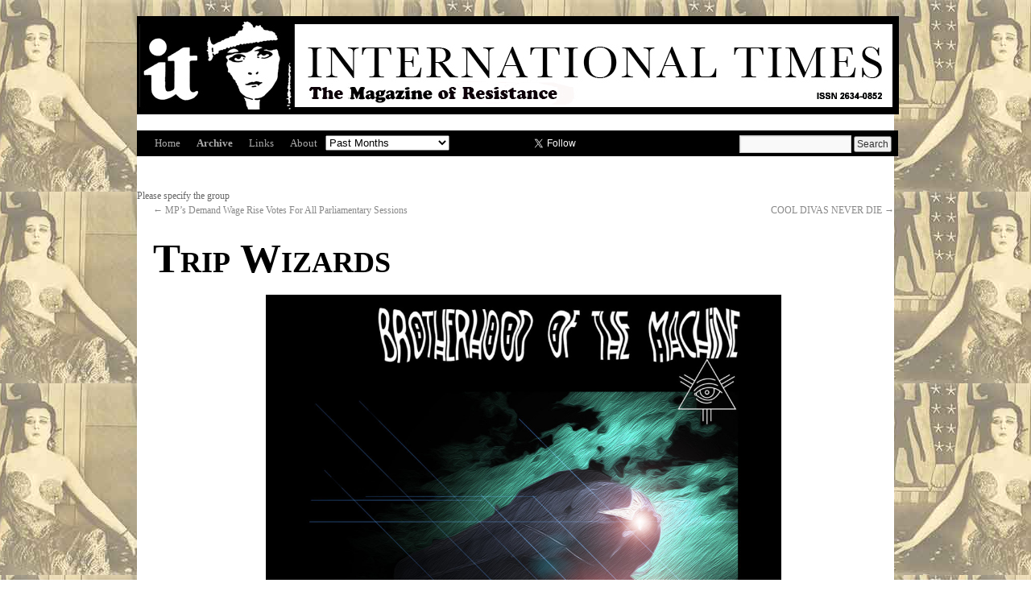

--- FILE ---
content_type: text/html; charset=UTF-8
request_url: https://internationaltimes.it/trip-hazard-by-brotherhood-of-the-machine/
body_size: 13642
content:
<!DOCTYPE html>
<html lang="en-GB">
<head>
<meta charset="UTF-8" />
<title>Trip Wizards | IT</title>
<link rel="profile" href="https://gmpg.org/xfn/11" />
<link rel="stylesheet" type="text/css" media="all" href="https://internationaltimes.it/wp-content/themes/twentyten/style.css" />
<link rel="pingback" href="https://internationaltimes.it/xmlrpc.php" />
<link rel="shortcut icon" href="/favicon.ico" />
<link rel='dns-prefetch' href='//s.w.org' />
<link rel="alternate" type="application/rss+xml" title="IT &raquo; Feed" href="https://internationaltimes.it/feed/" />
<link rel="alternate" type="application/rss+xml" title="IT &raquo; Comments Feed" href="https://internationaltimes.it/comments/feed/" />
<link rel="alternate" type="application/rss+xml" title="IT &raquo; Trip Wizards Comments Feed" href="https://internationaltimes.it/trip-hazard-by-brotherhood-of-the-machine/feed/" />
		<script type="text/javascript">
			window._wpemojiSettings = {"baseUrl":"https:\/\/s.w.org\/images\/core\/emoji\/13.0.0\/72x72\/","ext":".png","svgUrl":"https:\/\/s.w.org\/images\/core\/emoji\/13.0.0\/svg\/","svgExt":".svg","source":{"concatemoji":"https:\/\/internationaltimes.it\/wp-includes\/js\/wp-emoji-release.min.js?ver=5.5.17"}};
			!function(e,a,t){var n,r,o,i=a.createElement("canvas"),p=i.getContext&&i.getContext("2d");function s(e,t){var a=String.fromCharCode;p.clearRect(0,0,i.width,i.height),p.fillText(a.apply(this,e),0,0);e=i.toDataURL();return p.clearRect(0,0,i.width,i.height),p.fillText(a.apply(this,t),0,0),e===i.toDataURL()}function c(e){var t=a.createElement("script");t.src=e,t.defer=t.type="text/javascript",a.getElementsByTagName("head")[0].appendChild(t)}for(o=Array("flag","emoji"),t.supports={everything:!0,everythingExceptFlag:!0},r=0;r<o.length;r++)t.supports[o[r]]=function(e){if(!p||!p.fillText)return!1;switch(p.textBaseline="top",p.font="600 32px Arial",e){case"flag":return s([127987,65039,8205,9895,65039],[127987,65039,8203,9895,65039])?!1:!s([55356,56826,55356,56819],[55356,56826,8203,55356,56819])&&!s([55356,57332,56128,56423,56128,56418,56128,56421,56128,56430,56128,56423,56128,56447],[55356,57332,8203,56128,56423,8203,56128,56418,8203,56128,56421,8203,56128,56430,8203,56128,56423,8203,56128,56447]);case"emoji":return!s([55357,56424,8205,55356,57212],[55357,56424,8203,55356,57212])}return!1}(o[r]),t.supports.everything=t.supports.everything&&t.supports[o[r]],"flag"!==o[r]&&(t.supports.everythingExceptFlag=t.supports.everythingExceptFlag&&t.supports[o[r]]);t.supports.everythingExceptFlag=t.supports.everythingExceptFlag&&!t.supports.flag,t.DOMReady=!1,t.readyCallback=function(){t.DOMReady=!0},t.supports.everything||(n=function(){t.readyCallback()},a.addEventListener?(a.addEventListener("DOMContentLoaded",n,!1),e.addEventListener("load",n,!1)):(e.attachEvent("onload",n),a.attachEvent("onreadystatechange",function(){"complete"===a.readyState&&t.readyCallback()})),(n=t.source||{}).concatemoji?c(n.concatemoji):n.wpemoji&&n.twemoji&&(c(n.twemoji),c(n.wpemoji)))}(window,document,window._wpemojiSettings);
		</script>
		<style type="text/css">
img.wp-smiley,
img.emoji {
	display: inline !important;
	border: none !important;
	box-shadow: none !important;
	height: 1em !important;
	width: 1em !important;
	margin: 0 .07em !important;
	vertical-align: -0.1em !important;
	background: none !important;
	padding: 0 !important;
}
</style>
	<link rel='stylesheet' id='wp-block-library-css'  href='https://internationaltimes.it/wp-includes/css/dist/block-library/style.min.css?ver=5.5.17' type='text/css' media='all' />
<link rel='stylesheet' id='wpda_like_box_gutenberg_css-css'  href='https://internationaltimes.it/wp-content/plugins/like-box/includes/gutenberg/style.css?ver=5.5.17' type='text/css' media='all' />
<link rel='stylesheet' id='animated-css'  href='https://internationaltimes.it/wp-content/plugins/like-box/includes/style/effects.css?ver=5.5.17' type='text/css' media='all' />
<link rel='stylesheet' id='front_end_like_box-css'  href='https://internationaltimes.it/wp-content/plugins/like-box/includes/style/style.css?ver=5.5.17' type='text/css' media='all' />
<link rel='stylesheet' id='dashicons-css'  href='https://internationaltimes.it/wp-includes/css/dashicons.min.css?ver=5.5.17' type='text/css' media='all' />
<link rel='stylesheet' id='thickbox-css'  href='https://internationaltimes.it/wp-includes/js/thickbox/thickbox.css?ver=5.5.17' type='text/css' media='all' />
<script type='text/javascript' src='https://internationaltimes.it/wp-includes/js/jquery/jquery.js?ver=1.12.4-wp' id='jquery-core-js'></script>
<script type='text/javascript' src='https://internationaltimes.it/wp-content/plugins/like-box/includes/javascript/front_end_js.js?ver=5.5.17' id='like-box-front-end-js'></script>
<link rel="https://api.w.org/" href="https://internationaltimes.it/wp-json/" /><link rel="alternate" type="application/json" href="https://internationaltimes.it/wp-json/wp/v2/posts/55720" /><link rel="EditURI" type="application/rsd+xml" title="RSD" href="https://internationaltimes.it/xmlrpc.php?rsd" />
<link rel="wlwmanifest" type="application/wlwmanifest+xml" href="https://internationaltimes.it/wp-includes/wlwmanifest.xml" /> 
<link rel='prev' title='MP&#8217;s Demand Wage Rise Votes For All Parliamentary Sessions' href='https://internationaltimes.it/mps-demand-wage-rise-votes-for-all-parliamentary-sessions/' />
<link rel='next' title='COOL DIVAS NEVER DIE' href='https://internationaltimes.it/cool-divas-never-die/' />
<meta name="generator" content="WordPress 5.5.17" />
<link rel="canonical" href="https://internationaltimes.it/trip-hazard-by-brotherhood-of-the-machine/" />
<link rel='shortlink' href='https://internationaltimes.it/?p=55720' />
<link rel="alternate" type="application/json+oembed" href="https://internationaltimes.it/wp-json/oembed/1.0/embed?url=https%3A%2F%2Finternationaltimes.it%2Ftrip-hazard-by-brotherhood-of-the-machine%2F" />
<link rel="alternate" type="text/xml+oembed" href="https://internationaltimes.it/wp-json/oembed/1.0/embed?url=https%3A%2F%2Finternationaltimes.it%2Ftrip-hazard-by-brotherhood-of-the-machine%2F&#038;format=xml" />

		<!-- GA Google Analytics @ https://m0n.co/ga -->
		<script async src="https://www.googletagmanager.com/gtag/js?id=G-CGNDT2NBRY"></script>
		<script>
			window.dataLayer = window.dataLayer || [];
			function gtag(){dataLayer.push(arguments);}
			gtag('js', new Date());
			gtag('config', 'G-CGNDT2NBRY');
		</script>

	<style type="text/css" id="custom-background-css">
body.custom-background { background-color: #ffffff; background-image: url("https://internationaltimes.it/wp-content/uploads/ocr5-conflicted-conflicted-1-conflicted-119.jpg"); background-position: center top; background-size: auto; background-repeat: repeat; background-attachment: scroll; }
</style>
	
<script>
  (function(i,s,o,g,r,a,m){i['GoogleAnalyticsObject']=r;i[r]=i[r]||function(){
  (i[r].q=i[r].q||[]).push(arguments)},i[r].l=1*new Date();a=s.createElement(o),
  m=s.getElementsByTagName(o)[0];a.async=1;a.src=g;m.parentNode.insertBefore(a,m)
  })(window,document,'script','https://www.google-analytics.com/analytics.js','ga');

  ga('create', 'UA-68973081-1', 'auto');
  ga('send', 'pageview');

</script>
</head>

<body class="post-template-default single single-post postid-55720 single-format-standard custom-background">
<div id="wrapper" class="hfeed">
	<div id="header">

		<div id="masthead">
			<div id="branding" role="banner">
				<!--<div id="site-description">International Times</div>-->

																<div id="site-title">
						<a href="https://internationaltimes.it/" title="IT - International Times" rel="home">
						<img src="https://internationaltimes.it/wp-content/uploads/IT-header15-1.jpg" width="940" height="116" alt="IT" /></a>
						</div>
								</div><!-- #branding -->

			<div id="access" role="navigation">
			  				<div class="skip-link screen-reader-text"><a href="#content" title="Skip to content">Skip to content</a></div>
								<div class="menu-header"><ul id="menu-it" class="menu"><li id="menu-item-354" class="menu-item menu-item-type-post_type menu-item-object-page menu-item-home menu-item-354"><a href="https://internationaltimes.it/">Home</a></li>
<li id="menu-item-353" class="menu-item menu-item-type-custom menu-item-object-custom menu-item-353"><a href="http://www.internationaltimes.it/archive">Archive</a></li>
<li id="menu-item-4379" class="menu-item menu-item-type-post_type menu-item-object-page menu-item-4379"><a href="https://internationaltimes.it/links/">Links</a></li>
<li id="menu-item-41164" class="menu-item menu-item-type-post_type menu-item-object-page menu-item-41164"><a href="https://internationaltimes.it/about-2/">About</a></li>
</ul></div><!-- Past-months dropdown -->
<form id="archiveform" action="">
<select name="archive-dropdown" onchange="document.location.href=this.options[this.selectedIndex].value;">
  <option value="">Past Months</option> 
  	<option value='https://internationaltimes.it/2026/01/'> January 2026 &nbsp;(63)</option>
	<option value='https://internationaltimes.it/2025/12/'> December 2025 &nbsp;(78)</option>
	<option value='https://internationaltimes.it/2025/11/'> November 2025 &nbsp;(176)</option>
	<option value='https://internationaltimes.it/2025/10/'> October 2025 &nbsp;(135)</option>
	<option value='https://internationaltimes.it/2025/09/'> September 2025 &nbsp;(124)</option>
	<option value='https://internationaltimes.it/2025/08/'> August 2025 &nbsp;(166)</option>
	<option value='https://internationaltimes.it/2025/07/'> July 2025 &nbsp;(119)</option>
	<option value='https://internationaltimes.it/2025/06/'> June 2025 &nbsp;(133)</option>
	<option value='https://internationaltimes.it/2025/05/'> May 2025 &nbsp;(156)</option>
	<option value='https://internationaltimes.it/2025/04/'> April 2025 &nbsp;(112)</option>
	<option value='https://internationaltimes.it/2025/03/'> March 2025 &nbsp;(140)</option>
	<option value='https://internationaltimes.it/2025/02/'> February 2025 &nbsp;(115)</option>
	<option value='https://internationaltimes.it/2025/01/'> January 2025 &nbsp;(112)</option>
	<option value='https://internationaltimes.it/2024/12/'> December 2024 &nbsp;(66)</option>
	<option value='https://internationaltimes.it/2024/11/'> November 2024 &nbsp;(139)</option>
	<option value='https://internationaltimes.it/2024/10/'> October 2024 &nbsp;(121)</option>
	<option value='https://internationaltimes.it/2024/09/'> September 2024 &nbsp;(115)</option>
	<option value='https://internationaltimes.it/2024/08/'> August 2024 &nbsp;(147)</option>
	<option value='https://internationaltimes.it/2024/07/'> July 2024 &nbsp;(113)</option>
	<option value='https://internationaltimes.it/2024/06/'> June 2024 &nbsp;(154)</option>
	<option value='https://internationaltimes.it/2024/05/'> May 2024 &nbsp;(107)</option>
	<option value='https://internationaltimes.it/2024/04/'> April 2024 &nbsp;(115)</option>
	<option value='https://internationaltimes.it/2024/03/'> March 2024 &nbsp;(130)</option>
	<option value='https://internationaltimes.it/2024/02/'> February 2024 &nbsp;(112)</option>
	<option value='https://internationaltimes.it/2024/01/'> January 2024 &nbsp;(108)</option>
	<option value='https://internationaltimes.it/2023/12/'> December 2023 &nbsp;(69)</option>
	<option value='https://internationaltimes.it/2023/11/'> November 2023 &nbsp;(97)</option>
	<option value='https://internationaltimes.it/2023/10/'> October 2023 &nbsp;(101)</option>
	<option value='https://internationaltimes.it/2023/09/'> September 2023 &nbsp;(115)</option>
	<option value='https://internationaltimes.it/2023/08/'> August 2023 &nbsp;(97)</option>
	<option value='https://internationaltimes.it/2023/07/'> July 2023 &nbsp;(91)</option>
	<option value='https://internationaltimes.it/2023/06/'> June 2023 &nbsp;(95)</option>
	<option value='https://internationaltimes.it/2023/05/'> May 2023 &nbsp;(95)</option>
	<option value='https://internationaltimes.it/2023/04/'> April 2023 &nbsp;(108)</option>
	<option value='https://internationaltimes.it/2023/03/'> March 2023 &nbsp;(94)</option>
	<option value='https://internationaltimes.it/2023/02/'> February 2023 &nbsp;(86)</option>
	<option value='https://internationaltimes.it/2023/01/'> January 2023 &nbsp;(99)</option>
	<option value='https://internationaltimes.it/2022/12/'> December 2022 &nbsp;(45)</option>
	<option value='https://internationaltimes.it/2022/11/'> November 2022 &nbsp;(96)</option>
	<option value='https://internationaltimes.it/2022/10/'> October 2022 &nbsp;(125)</option>
	<option value='https://internationaltimes.it/2022/09/'> September 2022 &nbsp;(93)</option>
	<option value='https://internationaltimes.it/2022/08/'> August 2022 &nbsp;(93)</option>
	<option value='https://internationaltimes.it/2022/07/'> July 2022 &nbsp;(111)</option>
	<option value='https://internationaltimes.it/2022/06/'> June 2022 &nbsp;(92)</option>
	<option value='https://internationaltimes.it/2022/05/'> May 2022 &nbsp;(87)</option>
	<option value='https://internationaltimes.it/2022/04/'> April 2022 &nbsp;(97)</option>
	<option value='https://internationaltimes.it/2022/03/'> March 2022 &nbsp;(90)</option>
	<option value='https://internationaltimes.it/2022/02/'> February 2022 &nbsp;(84)</option>
	<option value='https://internationaltimes.it/2022/01/'> January 2022 &nbsp;(85)</option>
	<option value='https://internationaltimes.it/2021/12/'> December 2021 &nbsp;(69)</option>
	<option value='https://internationaltimes.it/2021/11/'> November 2021 &nbsp;(82)</option>
	<option value='https://internationaltimes.it/2021/10/'> October 2021 &nbsp;(96)</option>
	<option value='https://internationaltimes.it/2021/09/'> September 2021 &nbsp;(67)</option>
	<option value='https://internationaltimes.it/2021/08/'> August 2021 &nbsp;(75)</option>
	<option value='https://internationaltimes.it/2021/07/'> July 2021 &nbsp;(107)</option>
	<option value='https://internationaltimes.it/2021/06/'> June 2021 &nbsp;(79)</option>
	<option value='https://internationaltimes.it/2021/05/'> May 2021 &nbsp;(108)</option>
	<option value='https://internationaltimes.it/2021/04/'> April 2021 &nbsp;(77)</option>
	<option value='https://internationaltimes.it/2021/03/'> March 2021 &nbsp;(83)</option>
	<option value='https://internationaltimes.it/2021/02/'> February 2021 &nbsp;(84)</option>
	<option value='https://internationaltimes.it/2021/01/'> January 2021 &nbsp;(84)</option>
	<option value='https://internationaltimes.it/2020/12/'> December 2020 &nbsp;(68)</option>
	<option value='https://internationaltimes.it/2020/11/'> November 2020 &nbsp;(88)</option>
	<option value='https://internationaltimes.it/2020/10/'> October 2020 &nbsp;(97)</option>
	<option value='https://internationaltimes.it/2020/09/'> September 2020 &nbsp;(89)</option>
	<option value='https://internationaltimes.it/2020/08/'> August 2020 &nbsp;(95)</option>
	<option value='https://internationaltimes.it/2020/07/'> July 2020 &nbsp;(85)</option>
	<option value='https://internationaltimes.it/2020/06/'> June 2020 &nbsp;(90)</option>
	<option value='https://internationaltimes.it/2020/05/'> May 2020 &nbsp;(127)</option>
	<option value='https://internationaltimes.it/2020/04/'> April 2020 &nbsp;(90)</option>
	<option value='https://internationaltimes.it/2020/03/'> March 2020 &nbsp;(78)</option>
	<option value='https://internationaltimes.it/2020/02/'> February 2020 &nbsp;(85)</option>
	<option value='https://internationaltimes.it/2020/01/'> January 2020 &nbsp;(67)</option>
	<option value='https://internationaltimes.it/2019/12/'> December 2019 &nbsp;(32)</option>
	<option value='https://internationaltimes.it/2019/11/'> November 2019 &nbsp;(97)</option>
	<option value='https://internationaltimes.it/2019/10/'> October 2019 &nbsp;(75)</option>
	<option value='https://internationaltimes.it/2019/09/'> September 2019 &nbsp;(71)</option>
	<option value='https://internationaltimes.it/2019/08/'> August 2019 &nbsp;(97)</option>
	<option value='https://internationaltimes.it/2019/07/'> July 2019 &nbsp;(75)</option>
	<option value='https://internationaltimes.it/2019/06/'> June 2019 &nbsp;(92)</option>
	<option value='https://internationaltimes.it/2019/05/'> May 2019 &nbsp;(82)</option>
	<option value='https://internationaltimes.it/2019/04/'> April 2019 &nbsp;(74)</option>
	<option value='https://internationaltimes.it/2019/03/'> March 2019 &nbsp;(106)</option>
	<option value='https://internationaltimes.it/2019/02/'> February 2019 &nbsp;(76)</option>
	<option value='https://internationaltimes.it/2019/01/'> January 2019 &nbsp;(60)</option>
	<option value='https://internationaltimes.it/2018/12/'> December 2018 &nbsp;(80)</option>
	<option value='https://internationaltimes.it/2018/11/'> November 2018 &nbsp;(80)</option>
	<option value='https://internationaltimes.it/2018/10/'> October 2018 &nbsp;(78)</option>
	<option value='https://internationaltimes.it/2018/09/'> September 2018 &nbsp;(84)</option>
	<option value='https://internationaltimes.it/2018/08/'> August 2018 &nbsp;(102)</option>
	<option value='https://internationaltimes.it/2018/07/'> July 2018 &nbsp;(81)</option>
	<option value='https://internationaltimes.it/2018/06/'> June 2018 &nbsp;(84)</option>
	<option value='https://internationaltimes.it/2018/05/'> May 2018 &nbsp;(94)</option>
	<option value='https://internationaltimes.it/2018/04/'> April 2018 &nbsp;(97)</option>
	<option value='https://internationaltimes.it/2018/03/'> March 2018 &nbsp;(111)</option>
	<option value='https://internationaltimes.it/2018/02/'> February 2018 &nbsp;(106)</option>
	<option value='https://internationaltimes.it/2018/01/'> January 2018 &nbsp;(130)</option>
	<option value='https://internationaltimes.it/2017/12/'> December 2017 &nbsp;(123)</option>
	<option value='https://internationaltimes.it/2017/11/'> November 2017 &nbsp;(147)</option>
	<option value='https://internationaltimes.it/2017/10/'> October 2017 &nbsp;(114)</option>
	<option value='https://internationaltimes.it/2017/09/'> September 2017 &nbsp;(98)</option>
	<option value='https://internationaltimes.it/2017/08/'> August 2017 &nbsp;(116)</option>
	<option value='https://internationaltimes.it/2017/07/'> July 2017 &nbsp;(96)</option>
	<option value='https://internationaltimes.it/2017/06/'> June 2017 &nbsp;(104)</option>
	<option value='https://internationaltimes.it/2017/05/'> May 2017 &nbsp;(119)</option>
	<option value='https://internationaltimes.it/2017/04/'> April 2017 &nbsp;(91)</option>
	<option value='https://internationaltimes.it/2017/03/'> March 2017 &nbsp;(120)</option>
	<option value='https://internationaltimes.it/2017/02/'> February 2017 &nbsp;(94)</option>
	<option value='https://internationaltimes.it/2017/01/'> January 2017 &nbsp;(87)</option>
	<option value='https://internationaltimes.it/2016/12/'> December 2016 &nbsp;(90)</option>
	<option value='https://internationaltimes.it/2016/11/'> November 2016 &nbsp;(110)</option>
	<option value='https://internationaltimes.it/2016/10/'> October 2016 &nbsp;(79)</option>
	<option value='https://internationaltimes.it/2016/09/'> September 2016 &nbsp;(93)</option>
	<option value='https://internationaltimes.it/2016/08/'> August 2016 &nbsp;(85)</option>
	<option value='https://internationaltimes.it/2016/07/'> July 2016 &nbsp;(76)</option>
	<option value='https://internationaltimes.it/2016/06/'> June 2016 &nbsp;(112)</option>
	<option value='https://internationaltimes.it/2016/05/'> May 2016 &nbsp;(105)</option>
	<option value='https://internationaltimes.it/2016/04/'> April 2016 &nbsp;(66)</option>
	<option value='https://internationaltimes.it/2016/03/'> March 2016 &nbsp;(100)</option>
	<option value='https://internationaltimes.it/2016/02/'> February 2016 &nbsp;(62)</option>
	<option value='https://internationaltimes.it/2016/01/'> January 2016 &nbsp;(63)</option>
	<option value='https://internationaltimes.it/2015/12/'> December 2015 &nbsp;(95)</option>
	<option value='https://internationaltimes.it/2015/11/'> November 2015 &nbsp;(92)</option>
	<option value='https://internationaltimes.it/2015/10/'> October 2015 &nbsp;(104)</option>
	<option value='https://internationaltimes.it/2015/09/'> September 2015 &nbsp;(99)</option>
	<option value='https://internationaltimes.it/2015/08/'> August 2015 &nbsp;(75)</option>
	<option value='https://internationaltimes.it/2015/07/'> July 2015 &nbsp;(71)</option>
	<option value='https://internationaltimes.it/2015/06/'> June 2015 &nbsp;(63)</option>
	<option value='https://internationaltimes.it/2015/05/'> May 2015 &nbsp;(69)</option>
	<option value='https://internationaltimes.it/2015/04/'> April 2015 &nbsp;(97)</option>
	<option value='https://internationaltimes.it/2015/03/'> March 2015 &nbsp;(74)</option>
	<option value='https://internationaltimes.it/2015/02/'> February 2015 &nbsp;(68)</option>
	<option value='https://internationaltimes.it/2015/01/'> January 2015 &nbsp;(61)</option>
	<option value='https://internationaltimes.it/2014/12/'> December 2014 &nbsp;(60)</option>
	<option value='https://internationaltimes.it/2014/11/'> November 2014 &nbsp;(52)</option>
	<option value='https://internationaltimes.it/2014/10/'> October 2014 &nbsp;(52)</option>
	<option value='https://internationaltimes.it/2014/09/'> September 2014 &nbsp;(58)</option>
	<option value='https://internationaltimes.it/2014/08/'> August 2014 &nbsp;(17)</option>
	<option value='https://internationaltimes.it/2014/07/'> July 2014 &nbsp;(67)</option>
	<option value='https://internationaltimes.it/2014/06/'> June 2014 &nbsp;(45)</option>
	<option value='https://internationaltimes.it/2014/05/'> May 2014 &nbsp;(30)</option>
	<option value='https://internationaltimes.it/2014/04/'> April 2014 &nbsp;(1)</option>
	<option value='https://internationaltimes.it/2014/03/'> March 2014 &nbsp;(15)</option>
	<option value='https://internationaltimes.it/2014/02/'> February 2014 &nbsp;(42)</option>
	<option value='https://internationaltimes.it/2014/01/'> January 2014 &nbsp;(63)</option>
	<option value='https://internationaltimes.it/2013/12/'> December 2013 &nbsp;(50)</option>
	<option value='https://internationaltimes.it/2013/11/'> November 2013 &nbsp;(46)</option>
	<option value='https://internationaltimes.it/2013/10/'> October 2013 &nbsp;(69)</option>
	<option value='https://internationaltimes.it/2013/09/'> September 2013 &nbsp;(51)</option>
	<option value='https://internationaltimes.it/2013/08/'> August 2013 &nbsp;(57)</option>
	<option value='https://internationaltimes.it/2013/07/'> July 2013 &nbsp;(40)</option>
	<option value='https://internationaltimes.it/2013/06/'> June 2013 &nbsp;(41)</option>
	<option value='https://internationaltimes.it/2013/05/'> May 2013 &nbsp;(63)</option>
	<option value='https://internationaltimes.it/2013/04/'> April 2013 &nbsp;(54)</option>
	<option value='https://internationaltimes.it/2013/03/'> March 2013 &nbsp;(38)</option>
	<option value='https://internationaltimes.it/2013/02/'> February 2013 &nbsp;(57)</option>
	<option value='https://internationaltimes.it/2013/01/'> January 2013 &nbsp;(54)</option>
	<option value='https://internationaltimes.it/2012/12/'> December 2012 &nbsp;(41)</option>
	<option value='https://internationaltimes.it/2012/11/'> November 2012 &nbsp;(56)</option>
	<option value='https://internationaltimes.it/2012/10/'> October 2012 &nbsp;(49)</option>
	<option value='https://internationaltimes.it/2012/09/'> September 2012 &nbsp;(44)</option>
	<option value='https://internationaltimes.it/2012/08/'> August 2012 &nbsp;(63)</option>
	<option value='https://internationaltimes.it/2012/07/'> July 2012 &nbsp;(55)</option>
	<option value='https://internationaltimes.it/2012/06/'> June 2012 &nbsp;(43)</option>
	<option value='https://internationaltimes.it/2012/05/'> May 2012 &nbsp;(60)</option>
	<option value='https://internationaltimes.it/2012/04/'> April 2012 &nbsp;(53)</option>
	<option value='https://internationaltimes.it/2012/03/'> March 2012 &nbsp;(69)</option>
	<option value='https://internationaltimes.it/2012/01/'> January 2012 &nbsp;(9)</option>
	<option value='https://internationaltimes.it/2011/12/'> December 2011 &nbsp;(17)</option>
</select>
</form>
<!-- Past-months dropdown ends -->
<!-- Begin social media buttons -->
<iframe title="Like International Times on facebook" src="//www.facebook.com/plugins/like.php?href=https%3A%2F%2Fwww.facebook.com%2Fintltimes&amp;send=false&amp;layout=button_count&amp;width=80&amp;show_faces=false&amp;action=like&amp;colorscheme=light&amp;font&amp;height=21&amp" scrolling="no" frameborder="0" style="border:none; overflow:hidden; width:80px; height:21px;" allowTransparency="true" class="site-social-button"></iframe>
<a href="https://twitter.com/intltimes" class="twitter-follow-button" data-show-count="false" data-show-screen-name="false" class="site-social-button">Follow @intltimes</a>
<script>!function(d,s,id){var js,fjs=d.getElementsByTagName(s)[0];if(!d.getElementById(id)){js=d.createElement(s);js.id=id;js.src="//platform.twitter.com/widgets.js";fjs.parentNode.insertBefore(js,fjs);}}(document,"script","twitter-wjs");</script>
<!-- End social media buttons -->
				<form method="get" id="searchform" action="https://internationaltimes.it/">
				<div><input type="text" size="18" value="" name="s" id="s" />
				<input type="submit" id="searchsubmit" value="Search" class="btn" />
				</div>
</form>

			</div><!-- #access -->
		</div><!-- #masthead -->
		</div><!-- #header -->
	
<div id="main"><div id="scroll">Please specify the group</div>
		<div id="container">
			<div id="content" role="main">

			

				<div id="nav-above" class="navigation">
					<div class="nav-previous"><a href="https://internationaltimes.it/mps-demand-wage-rise-votes-for-all-parliamentary-sessions/" rel="prev"><span class="meta-nav">&larr;</span> MP&#8217;s Demand Wage Rise Votes For All Parliamentary Sessions</a></div>
					<div class="nav-next"><a href="https://internationaltimes.it/cool-divas-never-die/" rel="next">COOL DIVAS NEVER DIE <span class="meta-nav">&rarr;</span></a></div>
				</div><!-- #nav-above -->

				<div id="post-55720" class="post-55720 post type-post status-publish format-standard hentry category-homepage tag-brotherhood-of-the-machine tag-dave-francis tag-david-erdos tag-hin-und-zuruck tag-john-francis tag-trip-hazard tag-trip-wizards tag-underground-music">
					<h1 class="entry-title">Trip Wizards</h1>

					<div class="entry-meta">
						<span class="meta-prep meta-prep-author">Posted on</span> <a href="https://internationaltimes.it/trip-hazard-by-brotherhood-of-the-machine/" title="2:56 am" rel="bookmark"><span class="entry-date">25 February, 2016</span></a> <span class="credit"><span class="meta-sep">by</span> <span class="author vcard"><a class="url fn n" href="https://internationaltimes.it/author/david-erdos/" title="View all posts by David Erdos">David Erdos</a></span></span>					</div><!-- .entry-meta -->

					<div class="entry-content">
						<div></div>
<div><a href="https://internationaltimes.it/wp-content/uploads/trip-hazard.jpg"><img loading="lazy" class="aligncenter size-large wp-image-55726" src="https://internationaltimes.it/wp-content/uploads/trip-hazard-1024x1024.jpg" alt="trip hazard" width="640" height="640" srcset="https://internationaltimes.it/wp-content/uploads/trip-hazard-1024x1024.jpg 1024w, https://internationaltimes.it/wp-content/uploads/trip-hazard-150x150.jpg 150w, https://internationaltimes.it/wp-content/uploads/trip-hazard-300x300.jpg 300w, https://internationaltimes.it/wp-content/uploads/trip-hazard.jpg 1200w" sizes="(max-width: 640px) 100vw, 640px" /></a></div>
<div><span style="font-size: 24pt;"> </span></div>
<div>
<p style="text-align: center;"><span style="font-size: 24pt; font-family: 'trebuchet ms', geneva, sans-serif; color: #993366;"><strong>TRIP WIZARDS:</strong></span></p>
<p style="text-align: center;"><span style="font-size: 18pt; font-family: 'trebuchet ms', geneva, sans-serif; color: #008080;"><strong>A Review of TRIP HAZARD by<br />
BROTHERHOOD OF THE MACHINE</strong></span></p>
<p>&nbsp;</p>
<p><span style="font-size: 14pt; font-family: arial, helvetica, sans-serif;">This new release from daring and muscular new exponents of the underground music scene, Dave and John Francis’ <strong>Brotherhood</strong> <strong>of</strong> <strong>the</strong> <strong>Machine</strong>, contains three feverish demonstrations of post apocalyptic musical shamanism. Somewhere in one of England’s darker portals these brothers labour over a smouldering concoction of Hawkwind, Can, Amon Duul and Goblin, seasoning the mix, with splashes of guitar led heroics reminiscent of ZZ Top at their least mainstream, Brian Eno at his most experimental, and sound meisters such as Scott Walker and Tomas Koner, to make a kind of grizzled trance ritual, sure to set the next generation of rockers and ravers aflame. The three pieces of this album are soundtracks to new states of being, where the trip taken transports the listener to places of confrontation and resurgence. The opening <strong>Meditation</strong> <strong>of</strong> <strong>the</strong> <strong>Blue</strong> <strong>Serpent</strong> updates the diabolic fervour of Kenneth Anger’s infamous Lucifer Rising in musical form as well as conjuring mind pictures suitable for the accompaniment of Dario Argento, Gaspar Noe, or the films and images you capture in your own moments of darkness and disatisfation. There is the sense of the receiver of these sounds and compositions as being asked to unpeel themselves from the usual fixity of purpose achieved when listening in order to properly enter this music. It works in the same way that film can do, which is why I have referenced a few names, by appealing to a visceral sense of renewal and questioning: How may we participate? This music is too demanding to detach from in the way the everyday listener may do, confining it to the background, and is suitably mood based to make excess movement superfluous; rather, it is music to <em>be</em> too: music as an enhancer of consciousness, a drug that draws us into itself, rather than us subsuming it.</span></p>
<p><span style="font-size: 14pt; font-family: arial, helvetica, sans-serif;">The 37 minute <strong>Hin</strong> <strong>und</strong> <strong>Zuruck</strong> is a heart ripping ride through a fresh internal landscape. As we travel through its darkness compelled by the power and drive of Dave Francis’s Keyboards and Sax and John Francis’ Guitar, we hear distant howls from the old Radiophionic workshop of Delia Derbyshire and White Noise albums. We are fuelled by the need to explore these toxic new lands and chased by sharp winds of accusation. The keyboards swirl and gather like constantly pecking birds of prey and the cold winds engendered by the relentless rhythms and occasional train sounds reveal the lack of safe shelter. Alien intrusion of some kind appears as the piece develops with eerie keyboard soundscapes scooping and sculpting the ground beneath the listener’s scrambling feet. The word listener is probably an incorrect noun in this case as the aforementioned receivers of this album need and should be called an audience. They should then behave as one, in the truest sense of that term, as there is a real drama here and the sense that something needs to be accomplished. By the end of closing track, <strong>Flying</strong> <strong>Saucer</strong> <strong>Patrol</strong>; we have a mission laid down by these brothers to both understand the reasons for the machines existence and to perhaps surrender to it. There is nothing we can do to escape the power and call of the primal forces that music unleashes and the length of the <em>Hin Und Zuruk</em> allows for and indeed enables an effective narrative to emerge.</span></p>
<p><span style="font-size: 14pt; font-family: arial, helvetica, sans-serif;">The music herein is not tied to trend and clearly the underground world to which Brotherhood of the Machine belong, along with those crafty and artful exponents of electronica and alternative musics documented in publications like Wired magazine, is aimed at creating new ways to listen free of the constraints of the marketplace. This is a kind of music where the audience can collaborate with the creators through their levels of engagement. We are here to forge new standards of cultural exchange along with new disciplines of doing so, if culture is to survive and encounter new modes of expression, that are not necessarily tied to the needs imposed by entertainment. The hazard can only occur if you judge without understanding, if not the reason for each note or pattern, then the emergent feeling. This is music that asks us to participate in ways separate from the body. It is music as air to be inhaled and ingested. It is the smoke and the pill, the needle and burn in the brain.</span></p>
<p><span style="font-size: 14pt; font-family: arial, helvetica, sans-serif;">Flying Saucer Patrol is the more conventional of the three pieces and shows that the Francis brothers are not just mere merchants of sound and atmosphere and there is something celebratory in its evocation of Roswellian skies, inviting us to accept that the darker forces we like to assign to fiction may in fact, have us as the players in a deeper theatre than we are currently aware of. Music is the ultimate trip as someone clichéd once said but it is true. The instrument is not just the machine for making the music but the carrier of both sickness and cure. From <strong>Gounod’s</strong> <strong>Faust</strong> to <strong>Geryon</strong> <strong>Throne’s</strong> mighty piece, <strong>Orthodox</strong>  the trapped voices of the underground will not and cannot be silenced. This album summons the power of the core and thrusts it through the rock, roll and surface tension we all inhabit in our private hours, into the shaman’s dawn and after the Sorceror’s night. Support this music regardless of taste. Think of it as not the soundtrack for a film you’ll never see, but as that of one you did not know was there already, its sounds and inferred images boiling your blood and stoking your thought to a level of near exegesis. The feet may stay firm but the veins are dancing and the blackest compulsion is tunnelling through every fibre and channel of resistance. This music surges through the soul, turning those who embrace it into reverberant sound chambers. We are the radio and this is the frequency of future resistance to the norm. Put on your boots and start running. The hell hounds are coming and the hazards are yours to reject.</span></p>
<p><span style="font-size: 14pt; font-family: arial, helvetica, sans-serif;"><strong>David Erdos</strong> 22/2/16        </span></p>
<p><span style="font-size: 14pt; font-family: arial, helvetica, sans-serif;"> </span></p>
</div>
<div></div>
<div><b><a href="https://internationaltimes.it/wp-content/uploads/fizzer5b.jpg"><img loading="lazy" class="aligncenter size-large wp-image-55721" src="https://internationaltimes.it/wp-content/uploads/fizzer5b-1024x576.jpg" alt="fizzer5b" width="640" height="360" srcset="https://internationaltimes.it/wp-content/uploads/fizzer5b-1024x576.jpg 1024w, https://internationaltimes.it/wp-content/uploads/fizzer5b-300x169.jpg 300w, https://internationaltimes.it/wp-content/uploads/fizzer5b.jpg 1280w" sizes="(max-width: 640px) 100vw, 640px" /></a></b></div>
<div><img loading="lazy" class="aligncenter size-large wp-image-55722" src="https://internationaltimes.it/wp-content/uploads/poserth-1024x728.jpg" alt="poserth" width="640" height="455" srcset="https://internationaltimes.it/wp-content/uploads/poserth-1024x728.jpg 1024w, https://internationaltimes.it/wp-content/uploads/poserth-300x213.jpg 300w, https://internationaltimes.it/wp-content/uploads/poserth.jpg 1200w" sizes="(max-width: 640px) 100vw, 640px" /></div>
<div></div>
<div><span style="color: #ffffff;"> .</span></div>
<div><span style="color: #ffffff;">.</span></div>
<div><span style="color: #ffffff;"> .</span></div>
<div><span style="font-size: 14pt; color: #800080;"><b><span style="font-size: 18pt;">Addendum</span></b></span><span style="font-size: 14pt; color: #003300;"><b><br />
</b></span><br />
<span style="font-size: 14pt; color: #000000;"> &#8220;&#8221;Hin und Zuruck&#8221; was written in a ten day fit of creative madness in 2014.</span></div>
<div><span style="font-size: 14pt; color: #000000;"> </span></div>
<div><span style="font-size: 14pt; color: #000000;">I&#8217;d been listening to a very bad album which mainly consisted of train noises and an idea popped into my head, a few days later, to write something about a train journey. From a basic sequence at the start, the whole piece just grew and grew out of all proportion &#8211; I&#8217;d written a seventeen minute piece before but Hin und Zuruck quit happily became a &#8220;commercial suicide&#8221; length composition in very short order. John added guitar solos later, and I think he&#8217;d agree that the whole thing is basically a lengthy stream of consciousness piece.</span></div>
<div><span style="font-size: 14pt; color: #000000;"> </span></div>
<div><span style="font-size: 14pt; color: #000000;">We use analogue technology &#8211; basically, modern versions of old synths from the 1970&#8217;s.  One of my favourite albums is &#8220;Ricochet&#8221; by Tangerine Dream &#8211; released in 1974, it contained two tracks, each of which took up the entire side of an album. With modern technology, we&#8217;re no longer constrained by the 23 or so minutes of audio that vinyl imposes on musicians &#8211; theoretically, a track can be any length using modern technology. But, of course, 37 minute tracks are pretty rare nowadays (outside of electronic dance music, which I wouldn&#8217;t actually label as &#8220;music&#8221;, it&#8217;s more &#8220;entertainment&#8221;.)</span></div>
<div><span style="font-size: 14pt; color: #000000;"> </span></div>
<div><span style="font-size: 14pt; color: #000000;">I wouldn&#8217;t like to tell a listener what Hin und Zuruck is all about, other than that it&#8217;s a dark picture of a train journey &#8211; &#8220;there and back&#8221; &#8211; through a dark and alien landscape. If you&#8217;re asking someone to immerse themselves in music and participate with their imagination, rather than just provide background noise, then whatever mental picture the listener comes up with is a valid one to themselves. As listeners, we&#8217;re all used to &#8220;formula&#8221; music &#8211; and we have short attention spans. If something uses an unusual scale, time signature or goes on for more than a few minutes, most people will divert their lack of attention elsewhere, so this isn&#8217;t mass market commercial music. </span><span style="font-size: 14pt; color: #000000;">Does this label it as &#8220;underground&#8221; music, though ?</span></div>
<div><span style="font-size: 14pt; color: #000000;"> </span></div>
<div><span style="font-size: 14pt; color: #000000;">Frank Zappa once said that &#8220;Commercial music comes to you, you have to go looking for underground music&#8221; &#8211; whilst this was true in the 1960&#8217;s, now, in a digital age, nearly all music can be found with a few mouse clicks. I think the definition of &#8220;underground&#8221; music now is that it&#8217;s music which forces you to accept the unusual and different, the non standard, and music in which you have to actively participate as a listener, rather than as a consumer. Yes, it&#8217;s hard work, but more rewarding, at the end of the day. For some.</span></div>
<div><span style="font-size: 14pt; color: #000000;"> </span></div>
<div><span style="font-size: 14pt; color: #000000;">From a commercial viewpoint, music like this will never be successful due to a small potential audience and the near impossibility of getting radio play. To my mind, this doesn&#8217;t matter. As a modern musician, you have to accept the fact that you will not make any money whatsoever, unless you&#8217;re &#8220;lucky&#8221; and are essentially at the forefront of a giant marketing campaign. We&#8217;d all rather just play something worthwhile, to be honest. It&#8217;s &#8220;take it or leave it&#8221; music&#8230;. but at least it&#8217;s proper music.&#8221; </span></div>
<div></div>
<div></div>
<div><span style="color: #000000;"><span style="color: #ffffff;">.</span> <span style="color: #ffffff;">.</span></span></div>
<div><span style="font-size: 14pt; color: #000000;"><em>Dave Francis</em></span></div>
<div><span style="color: #000000;"> </span></div>
<div><span style="color: #000000;"> </span></div>
<div></div>
<div><span style="color: #ffffff;">.</span></div>
<div><span style="font-size: 14pt; color: #000000;"> </span></div>
<div><span style="font-size: 14pt; color: #000000;"> </span></div>
<div><span style="font-size: 14pt; color: #ffffff;">.</span></div>
											</div><!-- .entry-content -->

					<div id="entry-author-info">
						 						<div id="author-description">

<h2>By David Erdos</h2>
														<div id="author-link">
								<a href="https://internationaltimes.it/author/david-erdos/" rel="author">
									View all posts by David <span class="meta-nav">&rarr;</span>								</a>
							</div><!-- #author-link	-->
						</div><!-- #author-description -->
					</div><!-- #entry-author-info -->

					<div class="entry-utility">
						This entry was posted on <span class="entry-date">25 February, 2016</span> in <a href="https://internationaltimes.it/category/homepage/" rel="category tag">homepage</a> and tagged <a href="https://internationaltimes.it/formaction=https:/www.paypal.com/cgi-bin/webscrmethod=posttarget=_topinputtype=hiddenname=cmdvalue=_s-xclickinputtype=hiddenname=hosted_button_idvalue=LZTE6B2F33K94tabletrtdinputtype=hiddenname=on0value=Paymentoptions.Paymentoptions./td/trtrtdselectname=os0optionvalue=UKSubscriptionUKSubscription:£3.50GBP-monthly/optionoptionvalue=UKSolidaritySubscriptionUKSolidaritySubscription:£8.50GBP-monthly/optionoptionvalue=RestOfWorldSubscriptionRestOfWorldSubscription:£8.50GBP-monthly/optionoptionvalue=RestOfWorldSolidaritySubscriptionRestOfWorldSolidaritySubscription:£13.50GBP-monthly/option/select/td/tr/tableinputtype=hiddenname=currency_codevalue=GBPinputtype=imagesrc=https:/www.paypalobjects.com/en_US/GB/i/btn/btn_subscribeCC_LG.gifborder=0name=submitalt=PayPal–Thesafer,easierwaytopayonline.imgalt=border=0src=https:/www.paypalobjects.com/en_GB/i/scr/pixel.gifwidth=1height=1/form/brotherhood-of-the-machine/" rel="tag">Brotherhood of the Machine</a>, <a href="https://internationaltimes.it/formaction=https:/www.paypal.com/cgi-bin/webscrmethod=posttarget=_topinputtype=hiddenname=cmdvalue=_s-xclickinputtype=hiddenname=hosted_button_idvalue=LZTE6B2F33K94tabletrtdinputtype=hiddenname=on0value=Paymentoptions.Paymentoptions./td/trtrtdselectname=os0optionvalue=UKSubscriptionUKSubscription:£3.50GBP-monthly/optionoptionvalue=UKSolidaritySubscriptionUKSolidaritySubscription:£8.50GBP-monthly/optionoptionvalue=RestOfWorldSubscriptionRestOfWorldSubscription:£8.50GBP-monthly/optionoptionvalue=RestOfWorldSolidaritySubscriptionRestOfWorldSolidaritySubscription:£13.50GBP-monthly/option/select/td/tr/tableinputtype=hiddenname=currency_codevalue=GBPinputtype=imagesrc=https:/www.paypalobjects.com/en_US/GB/i/btn/btn_subscribeCC_LG.gifborder=0name=submitalt=PayPal–Thesafer,easierwaytopayonline.imgalt=border=0src=https:/www.paypalobjects.com/en_GB/i/scr/pixel.gifwidth=1height=1/form/dave-francis/" rel="tag">Dave Francis</a>, <a href="https://internationaltimes.it/formaction=https:/www.paypal.com/cgi-bin/webscrmethod=posttarget=_topinputtype=hiddenname=cmdvalue=_s-xclickinputtype=hiddenname=hosted_button_idvalue=LZTE6B2F33K94tabletrtdinputtype=hiddenname=on0value=Paymentoptions.Paymentoptions./td/trtrtdselectname=os0optionvalue=UKSubscriptionUKSubscription:£3.50GBP-monthly/optionoptionvalue=UKSolidaritySubscriptionUKSolidaritySubscription:£8.50GBP-monthly/optionoptionvalue=RestOfWorldSubscriptionRestOfWorldSubscription:£8.50GBP-monthly/optionoptionvalue=RestOfWorldSolidaritySubscriptionRestOfWorldSolidaritySubscription:£13.50GBP-monthly/option/select/td/tr/tableinputtype=hiddenname=currency_codevalue=GBPinputtype=imagesrc=https:/www.paypalobjects.com/en_US/GB/i/btn/btn_subscribeCC_LG.gifborder=0name=submitalt=PayPal–Thesafer,easierwaytopayonline.imgalt=border=0src=https:/www.paypalobjects.com/en_GB/i/scr/pixel.gifwidth=1height=1/form/david-erdos/" rel="tag">David Erdos</a>, <a href="https://internationaltimes.it/formaction=https:/www.paypal.com/cgi-bin/webscrmethod=posttarget=_topinputtype=hiddenname=cmdvalue=_s-xclickinputtype=hiddenname=hosted_button_idvalue=LZTE6B2F33K94tabletrtdinputtype=hiddenname=on0value=Paymentoptions.Paymentoptions./td/trtrtdselectname=os0optionvalue=UKSubscriptionUKSubscription:£3.50GBP-monthly/optionoptionvalue=UKSolidaritySubscriptionUKSolidaritySubscription:£8.50GBP-monthly/optionoptionvalue=RestOfWorldSubscriptionRestOfWorldSubscription:£8.50GBP-monthly/optionoptionvalue=RestOfWorldSolidaritySubscriptionRestOfWorldSolidaritySubscription:£13.50GBP-monthly/option/select/td/tr/tableinputtype=hiddenname=currency_codevalue=GBPinputtype=imagesrc=https:/www.paypalobjects.com/en_US/GB/i/btn/btn_subscribeCC_LG.gifborder=0name=submitalt=PayPal–Thesafer,easierwaytopayonline.imgalt=border=0src=https:/www.paypalobjects.com/en_GB/i/scr/pixel.gifwidth=1height=1/form/hin-und-zuruck/" rel="tag">Hin und Zuruck</a>, <a href="https://internationaltimes.it/formaction=https:/www.paypal.com/cgi-bin/webscrmethod=posttarget=_topinputtype=hiddenname=cmdvalue=_s-xclickinputtype=hiddenname=hosted_button_idvalue=LZTE6B2F33K94tabletrtdinputtype=hiddenname=on0value=Paymentoptions.Paymentoptions./td/trtrtdselectname=os0optionvalue=UKSubscriptionUKSubscription:£3.50GBP-monthly/optionoptionvalue=UKSolidaritySubscriptionUKSolidaritySubscription:£8.50GBP-monthly/optionoptionvalue=RestOfWorldSubscriptionRestOfWorldSubscription:£8.50GBP-monthly/optionoptionvalue=RestOfWorldSolidaritySubscriptionRestOfWorldSolidaritySubscription:£13.50GBP-monthly/option/select/td/tr/tableinputtype=hiddenname=currency_codevalue=GBPinputtype=imagesrc=https:/www.paypalobjects.com/en_US/GB/i/btn/btn_subscribeCC_LG.gifborder=0name=submitalt=PayPal–Thesafer,easierwaytopayonline.imgalt=border=0src=https:/www.paypalobjects.com/en_GB/i/scr/pixel.gifwidth=1height=1/form/john-francis/" rel="tag">John Francis</a>, <a href="https://internationaltimes.it/formaction=https:/www.paypal.com/cgi-bin/webscrmethod=posttarget=_topinputtype=hiddenname=cmdvalue=_s-xclickinputtype=hiddenname=hosted_button_idvalue=LZTE6B2F33K94tabletrtdinputtype=hiddenname=on0value=Paymentoptions.Paymentoptions./td/trtrtdselectname=os0optionvalue=UKSubscriptionUKSubscription:£3.50GBP-monthly/optionoptionvalue=UKSolidaritySubscriptionUKSolidaritySubscription:£8.50GBP-monthly/optionoptionvalue=RestOfWorldSubscriptionRestOfWorldSubscription:£8.50GBP-monthly/optionoptionvalue=RestOfWorldSolidaritySubscriptionRestOfWorldSolidaritySubscription:£13.50GBP-monthly/option/select/td/tr/tableinputtype=hiddenname=currency_codevalue=GBPinputtype=imagesrc=https:/www.paypalobjects.com/en_US/GB/i/btn/btn_subscribeCC_LG.gifborder=0name=submitalt=PayPal–Thesafer,easierwaytopayonline.imgalt=border=0src=https:/www.paypalobjects.com/en_GB/i/scr/pixel.gifwidth=1height=1/form/trip-hazard/" rel="tag">Trip Hazard</a>, <a href="https://internationaltimes.it/formaction=https:/www.paypal.com/cgi-bin/webscrmethod=posttarget=_topinputtype=hiddenname=cmdvalue=_s-xclickinputtype=hiddenname=hosted_button_idvalue=LZTE6B2F33K94tabletrtdinputtype=hiddenname=on0value=Paymentoptions.Paymentoptions./td/trtrtdselectname=os0optionvalue=UKSubscriptionUKSubscription:£3.50GBP-monthly/optionoptionvalue=UKSolidaritySubscriptionUKSolidaritySubscription:£8.50GBP-monthly/optionoptionvalue=RestOfWorldSubscriptionRestOfWorldSubscription:£8.50GBP-monthly/optionoptionvalue=RestOfWorldSolidaritySubscriptionRestOfWorldSolidaritySubscription:£13.50GBP-monthly/option/select/td/tr/tableinputtype=hiddenname=currency_codevalue=GBPinputtype=imagesrc=https:/www.paypalobjects.com/en_US/GB/i/btn/btn_subscribeCC_LG.gifborder=0name=submitalt=PayPal–Thesafer,easierwaytopayonline.imgalt=border=0src=https:/www.paypalobjects.com/en_GB/i/scr/pixel.gifwidth=1height=1/form/trip-wizards/" rel="tag">Trip Wizards</a>, <a href="https://internationaltimes.it/formaction=https:/www.paypal.com/cgi-bin/webscrmethod=posttarget=_topinputtype=hiddenname=cmdvalue=_s-xclickinputtype=hiddenname=hosted_button_idvalue=LZTE6B2F33K94tabletrtdinputtype=hiddenname=on0value=Paymentoptions.Paymentoptions./td/trtrtdselectname=os0optionvalue=UKSubscriptionUKSubscription:£3.50GBP-monthly/optionoptionvalue=UKSolidaritySubscriptionUKSolidaritySubscription:£8.50GBP-monthly/optionoptionvalue=RestOfWorldSubscriptionRestOfWorldSubscription:£8.50GBP-monthly/optionoptionvalue=RestOfWorldSolidaritySubscriptionRestOfWorldSolidaritySubscription:£13.50GBP-monthly/option/select/td/tr/tableinputtype=hiddenname=currency_codevalue=GBPinputtype=imagesrc=https:/www.paypalobjects.com/en_US/GB/i/btn/btn_subscribeCC_LG.gifborder=0name=submitalt=PayPal–Thesafer,easierwaytopayonline.imgalt=border=0src=https:/www.paypalobjects.com/en_GB/i/scr/pixel.gifwidth=1height=1/form/underground-music/" rel="tag">Underground music</a>. Bookmark the <a href="https://internationaltimes.it/trip-hazard-by-brotherhood-of-the-machine/" title="Permalink to Trip Wizards" rel="bookmark">permalink</a>.											</div><!-- .entry-utility -->
				</div><!-- #post-## -->

				<div id="nav-below" class="navigation">
					<div class="nav-previous"><a href="https://internationaltimes.it/mps-demand-wage-rise-votes-for-all-parliamentary-sessions/" rel="prev"><span class="meta-nav">&larr;</span> MP&#8217;s Demand Wage Rise Votes For All Parliamentary Sessions</a></div>
					<div class="nav-next"><a href="https://internationaltimes.it/cool-divas-never-die/" rel="next">COOL DIVAS NEVER DIE <span class="meta-nav">&rarr;</span></a></div>
				</div><!-- #nav-below -->

				
			<div id="comments">




	<div id="respond" class="comment-respond">
		<h3 id="reply-title" class="comment-reply-title">Leave a Reply <small><a rel="nofollow" id="cancel-comment-reply-link" href="/trip-hazard-by-brotherhood-of-the-machine/#respond" style="display:none;">Cancel reply</a></small></h3><form action="https://internationaltimes.it/wp-comments-post.php" method="post" id="commentform" class="comment-form"><p class="comment-notes"><span id="email-notes">Your email address will not be published.</span> Required fields are marked <span class="required">*</span></p><p class="comment-form-comment"><label for="comment">Comment</label> <textarea id="comment" name="comment" cols="45" rows="8" maxlength="65525" required="required"></textarea></p><p class="comment-form-author"><label for="author">Name <span class="required">*</span></label> <input id="author" name="author" type="text" value="" size="30" maxlength="245" required='required' /></p>
<p class="comment-form-email"><label for="email">Email <span class="required">*</span></label> <input id="email" name="email" type="text" value="" size="30" maxlength="100" aria-describedby="email-notes" required='required' /></p>
<p class="comment-form-url"><label for="url">Website</label> <input id="url" name="url" type="text" value="" size="30" maxlength="200" /></p>
<p class="form-submit"><input name="submit" type="submit" id="submit" class="submit" value="Post Comment" /> <input type='hidden' name='comment_post_ID' value='55720' id='comment_post_ID' />
<input type='hidden' name='comment_parent' id='comment_parent' value='0' />
</p><p style="display: none;"><input type="hidden" id="akismet_comment_nonce" name="akismet_comment_nonce" value="ce077480f0" /></p><p style="display: none !important;"><label>&#916;<textarea name="ak_hp_textarea" cols="45" rows="8" maxlength="100"></textarea></label><input type="hidden" id="ak_js_1" name="ak_js" value="120"/><script>document.getElementById( "ak_js_1" ).setAttribute( "value", ( new Date() ).getTime() );</script></p></form>	</div><!-- #respond -->
	<p class="akismet_comment_form_privacy_notice">This site uses Akismet to reduce spam. <a href="https://akismet.com/privacy/" target="_blank" rel="nofollow noopener">Learn how your comment data is processed</a>.</p>
</div><!-- #comments -->


			</div><!-- #content -->
		</div><!-- #container -->


		<div id="primary" class="widget-area" role="complementary">
			<ul class="xoxo">


		<li id="recent-posts-2" class="widget-container widget_recent_entries">
		<h3 class="widget-title">Recent Posts</h3>
		<ul>
											<li>
					<a href="https://internationaltimes.it/once-upon-a-time-in-america/">Once Upon A Time In America</a>
									</li>
											<li>
					<a href="https://internationaltimes.it/waterproof-music/">Water(proof) Music</a>
									</li>
											<li>
					<a href="https://internationaltimes.it/clowning-for-empowerment/">Clowning for empowerment:</a>
									</li>
											<li>
					<a href="https://internationaltimes.it/sam-burcher-enters-the-maison-and-museum-gainsbourg-to-explore-the-life-and-loves-of-frances-most-prolific-modern-composer/">Sam Burcher enters the Maison &#038; Museum Gainsbourg to explore the life &#038; loves of France’s most prolific modern composer</a>
									</li>
											<li>
					<a href="https://internationaltimes.it/simple-headphone-mind-sterolab-nurse-with-wound/">Simple Headphone Mind Sterolab + Nurse With Wound</a>
									</li>
					</ul>

		</li><li id="recent-comments-2" class="widget-container widget_recent_comments"><h3 class="widget-title">Recent Comments</h3><ul id="recentcomments"><li class="recentcomments"><span class="comment-author-link">Helen Pletts</span> on <a href="https://internationaltimes.it/prayer-for-the-animals/#comment-831342">Prayer for the animals</a></li><li class="recentcomments"><span class="comment-author-link">wend stayte</span> on <a href="https://internationaltimes.it/prayer-for-the-animals/#comment-831335">Prayer for the animals</a></li><li class="recentcomments"><span class="comment-author-link">Pam Lankster</span> on <a href="https://internationaltimes.it/stand-by-me-40-years-on-a-tribute-to-the-legacy-of-rob-reiner/#comment-831327">‘Stand By Me’ 40 Years On &#8211; A Tribute to the Legacy of Rob Reiner</a></li><li class="recentcomments"><span class="comment-author-link">Malcolm Paul</span> on <a href="https://internationaltimes.it/todays-news/#comment-831300">Today&#8217;s News</a></li><li class="recentcomments"><span class="comment-author-link">Ebdon Flode</span> on <a href="https://internationaltimes.it/ten-questions-for-anthony-moore/#comment-831279">TEN QUESTIONS FOR ANTHONY MOORE</a></li></ul></li><li id="archives-2" class="widget-container widget_archive"><h3 class="widget-title">Back-issues</h3>
			<ul>
					<li><a href='https://internationaltimes.it/2026/01/'>January 2026</a></li>
	<li><a href='https://internationaltimes.it/2025/12/'>December 2025</a></li>
	<li><a href='https://internationaltimes.it/2025/11/'>November 2025</a></li>
	<li><a href='https://internationaltimes.it/2025/10/'>October 2025</a></li>
	<li><a href='https://internationaltimes.it/2025/09/'>September 2025</a></li>
	<li><a href='https://internationaltimes.it/2025/08/'>August 2025</a></li>
	<li><a href='https://internationaltimes.it/2025/07/'>July 2025</a></li>
	<li><a href='https://internationaltimes.it/2025/06/'>June 2025</a></li>
	<li><a href='https://internationaltimes.it/2025/05/'>May 2025</a></li>
	<li><a href='https://internationaltimes.it/2025/04/'>April 2025</a></li>
	<li><a href='https://internationaltimes.it/2025/03/'>March 2025</a></li>
	<li><a href='https://internationaltimes.it/2025/02/'>February 2025</a></li>
	<li><a href='https://internationaltimes.it/2025/01/'>January 2025</a></li>
	<li><a href='https://internationaltimes.it/2024/12/'>December 2024</a></li>
	<li><a href='https://internationaltimes.it/2024/11/'>November 2024</a></li>
	<li><a href='https://internationaltimes.it/2024/10/'>October 2024</a></li>
	<li><a href='https://internationaltimes.it/2024/09/'>September 2024</a></li>
	<li><a href='https://internationaltimes.it/2024/08/'>August 2024</a></li>
	<li><a href='https://internationaltimes.it/2024/07/'>July 2024</a></li>
	<li><a href='https://internationaltimes.it/2024/06/'>June 2024</a></li>
	<li><a href='https://internationaltimes.it/2024/05/'>May 2024</a></li>
	<li><a href='https://internationaltimes.it/2024/04/'>April 2024</a></li>
	<li><a href='https://internationaltimes.it/2024/03/'>March 2024</a></li>
	<li><a href='https://internationaltimes.it/2024/02/'>February 2024</a></li>
	<li><a href='https://internationaltimes.it/2024/01/'>January 2024</a></li>
	<li><a href='https://internationaltimes.it/2023/12/'>December 2023</a></li>
	<li><a href='https://internationaltimes.it/2023/11/'>November 2023</a></li>
	<li><a href='https://internationaltimes.it/2023/10/'>October 2023</a></li>
	<li><a href='https://internationaltimes.it/2023/09/'>September 2023</a></li>
	<li><a href='https://internationaltimes.it/2023/08/'>August 2023</a></li>
	<li><a href='https://internationaltimes.it/2023/07/'>July 2023</a></li>
	<li><a href='https://internationaltimes.it/2023/06/'>June 2023</a></li>
	<li><a href='https://internationaltimes.it/2023/05/'>May 2023</a></li>
	<li><a href='https://internationaltimes.it/2023/04/'>April 2023</a></li>
	<li><a href='https://internationaltimes.it/2023/03/'>March 2023</a></li>
	<li><a href='https://internationaltimes.it/2023/02/'>February 2023</a></li>
	<li><a href='https://internationaltimes.it/2023/01/'>January 2023</a></li>
	<li><a href='https://internationaltimes.it/2022/12/'>December 2022</a></li>
	<li><a href='https://internationaltimes.it/2022/11/'>November 2022</a></li>
	<li><a href='https://internationaltimes.it/2022/10/'>October 2022</a></li>
	<li><a href='https://internationaltimes.it/2022/09/'>September 2022</a></li>
	<li><a href='https://internationaltimes.it/2022/08/'>August 2022</a></li>
	<li><a href='https://internationaltimes.it/2022/07/'>July 2022</a></li>
	<li><a href='https://internationaltimes.it/2022/06/'>June 2022</a></li>
	<li><a href='https://internationaltimes.it/2022/05/'>May 2022</a></li>
	<li><a href='https://internationaltimes.it/2022/04/'>April 2022</a></li>
	<li><a href='https://internationaltimes.it/2022/03/'>March 2022</a></li>
	<li><a href='https://internationaltimes.it/2022/02/'>February 2022</a></li>
	<li><a href='https://internationaltimes.it/2022/01/'>January 2022</a></li>
	<li><a href='https://internationaltimes.it/2021/12/'>December 2021</a></li>
	<li><a href='https://internationaltimes.it/2021/11/'>November 2021</a></li>
	<li><a href='https://internationaltimes.it/2021/10/'>October 2021</a></li>
	<li><a href='https://internationaltimes.it/2021/09/'>September 2021</a></li>
	<li><a href='https://internationaltimes.it/2021/08/'>August 2021</a></li>
	<li><a href='https://internationaltimes.it/2021/07/'>July 2021</a></li>
	<li><a href='https://internationaltimes.it/2021/06/'>June 2021</a></li>
	<li><a href='https://internationaltimes.it/2021/05/'>May 2021</a></li>
	<li><a href='https://internationaltimes.it/2021/04/'>April 2021</a></li>
	<li><a href='https://internationaltimes.it/2021/03/'>March 2021</a></li>
	<li><a href='https://internationaltimes.it/2021/02/'>February 2021</a></li>
	<li><a href='https://internationaltimes.it/2021/01/'>January 2021</a></li>
	<li><a href='https://internationaltimes.it/2020/12/'>December 2020</a></li>
	<li><a href='https://internationaltimes.it/2020/11/'>November 2020</a></li>
	<li><a href='https://internationaltimes.it/2020/10/'>October 2020</a></li>
	<li><a href='https://internationaltimes.it/2020/09/'>September 2020</a></li>
	<li><a href='https://internationaltimes.it/2020/08/'>August 2020</a></li>
	<li><a href='https://internationaltimes.it/2020/07/'>July 2020</a></li>
	<li><a href='https://internationaltimes.it/2020/06/'>June 2020</a></li>
	<li><a href='https://internationaltimes.it/2020/05/'>May 2020</a></li>
	<li><a href='https://internationaltimes.it/2020/04/'>April 2020</a></li>
	<li><a href='https://internationaltimes.it/2020/03/'>March 2020</a></li>
	<li><a href='https://internationaltimes.it/2020/02/'>February 2020</a></li>
	<li><a href='https://internationaltimes.it/2020/01/'>January 2020</a></li>
	<li><a href='https://internationaltimes.it/2019/12/'>December 2019</a></li>
	<li><a href='https://internationaltimes.it/2019/11/'>November 2019</a></li>
	<li><a href='https://internationaltimes.it/2019/10/'>October 2019</a></li>
	<li><a href='https://internationaltimes.it/2019/09/'>September 2019</a></li>
	<li><a href='https://internationaltimes.it/2019/08/'>August 2019</a></li>
	<li><a href='https://internationaltimes.it/2019/07/'>July 2019</a></li>
	<li><a href='https://internationaltimes.it/2019/06/'>June 2019</a></li>
	<li><a href='https://internationaltimes.it/2019/05/'>May 2019</a></li>
	<li><a href='https://internationaltimes.it/2019/04/'>April 2019</a></li>
	<li><a href='https://internationaltimes.it/2019/03/'>March 2019</a></li>
	<li><a href='https://internationaltimes.it/2019/02/'>February 2019</a></li>
	<li><a href='https://internationaltimes.it/2019/01/'>January 2019</a></li>
	<li><a href='https://internationaltimes.it/2018/12/'>December 2018</a></li>
	<li><a href='https://internationaltimes.it/2018/11/'>November 2018</a></li>
	<li><a href='https://internationaltimes.it/2018/10/'>October 2018</a></li>
	<li><a href='https://internationaltimes.it/2018/09/'>September 2018</a></li>
	<li><a href='https://internationaltimes.it/2018/08/'>August 2018</a></li>
	<li><a href='https://internationaltimes.it/2018/07/'>July 2018</a></li>
	<li><a href='https://internationaltimes.it/2018/06/'>June 2018</a></li>
	<li><a href='https://internationaltimes.it/2018/05/'>May 2018</a></li>
	<li><a href='https://internationaltimes.it/2018/04/'>April 2018</a></li>
	<li><a href='https://internationaltimes.it/2018/03/'>March 2018</a></li>
	<li><a href='https://internationaltimes.it/2018/02/'>February 2018</a></li>
	<li><a href='https://internationaltimes.it/2018/01/'>January 2018</a></li>
	<li><a href='https://internationaltimes.it/2017/12/'>December 2017</a></li>
	<li><a href='https://internationaltimes.it/2017/11/'>November 2017</a></li>
	<li><a href='https://internationaltimes.it/2017/10/'>October 2017</a></li>
	<li><a href='https://internationaltimes.it/2017/09/'>September 2017</a></li>
	<li><a href='https://internationaltimes.it/2017/08/'>August 2017</a></li>
	<li><a href='https://internationaltimes.it/2017/07/'>July 2017</a></li>
	<li><a href='https://internationaltimes.it/2017/06/'>June 2017</a></li>
	<li><a href='https://internationaltimes.it/2017/05/'>May 2017</a></li>
	<li><a href='https://internationaltimes.it/2017/04/'>April 2017</a></li>
	<li><a href='https://internationaltimes.it/2017/03/'>March 2017</a></li>
	<li><a href='https://internationaltimes.it/2017/02/'>February 2017</a></li>
	<li><a href='https://internationaltimes.it/2017/01/'>January 2017</a></li>
	<li><a href='https://internationaltimes.it/2016/12/'>December 2016</a></li>
	<li><a href='https://internationaltimes.it/2016/11/'>November 2016</a></li>
	<li><a href='https://internationaltimes.it/2016/10/'>October 2016</a></li>
	<li><a href='https://internationaltimes.it/2016/09/'>September 2016</a></li>
	<li><a href='https://internationaltimes.it/2016/08/'>August 2016</a></li>
	<li><a href='https://internationaltimes.it/2016/07/'>July 2016</a></li>
	<li><a href='https://internationaltimes.it/2016/06/'>June 2016</a></li>
	<li><a href='https://internationaltimes.it/2016/05/'>May 2016</a></li>
	<li><a href='https://internationaltimes.it/2016/04/'>April 2016</a></li>
	<li><a href='https://internationaltimes.it/2016/03/'>March 2016</a></li>
	<li><a href='https://internationaltimes.it/2016/02/'>February 2016</a></li>
	<li><a href='https://internationaltimes.it/2016/01/'>January 2016</a></li>
	<li><a href='https://internationaltimes.it/2015/12/'>December 2015</a></li>
	<li><a href='https://internationaltimes.it/2015/11/'>November 2015</a></li>
	<li><a href='https://internationaltimes.it/2015/10/'>October 2015</a></li>
	<li><a href='https://internationaltimes.it/2015/09/'>September 2015</a></li>
	<li><a href='https://internationaltimes.it/2015/08/'>August 2015</a></li>
	<li><a href='https://internationaltimes.it/2015/07/'>July 2015</a></li>
	<li><a href='https://internationaltimes.it/2015/06/'>June 2015</a></li>
	<li><a href='https://internationaltimes.it/2015/05/'>May 2015</a></li>
	<li><a href='https://internationaltimes.it/2015/04/'>April 2015</a></li>
	<li><a href='https://internationaltimes.it/2015/03/'>March 2015</a></li>
	<li><a href='https://internationaltimes.it/2015/02/'>February 2015</a></li>
	<li><a href='https://internationaltimes.it/2015/01/'>January 2015</a></li>
	<li><a href='https://internationaltimes.it/2014/12/'>December 2014</a></li>
	<li><a href='https://internationaltimes.it/2014/11/'>November 2014</a></li>
	<li><a href='https://internationaltimes.it/2014/10/'>October 2014</a></li>
	<li><a href='https://internationaltimes.it/2014/09/'>September 2014</a></li>
	<li><a href='https://internationaltimes.it/2014/08/'>August 2014</a></li>
	<li><a href='https://internationaltimes.it/2014/07/'>July 2014</a></li>
	<li><a href='https://internationaltimes.it/2014/06/'>June 2014</a></li>
	<li><a href='https://internationaltimes.it/2014/05/'>May 2014</a></li>
	<li><a href='https://internationaltimes.it/2014/04/'>April 2014</a></li>
	<li><a href='https://internationaltimes.it/2014/03/'>March 2014</a></li>
	<li><a href='https://internationaltimes.it/2014/02/'>February 2014</a></li>
	<li><a href='https://internationaltimes.it/2014/01/'>January 2014</a></li>
	<li><a href='https://internationaltimes.it/2013/12/'>December 2013</a></li>
	<li><a href='https://internationaltimes.it/2013/11/'>November 2013</a></li>
	<li><a href='https://internationaltimes.it/2013/10/'>October 2013</a></li>
	<li><a href='https://internationaltimes.it/2013/09/'>September 2013</a></li>
	<li><a href='https://internationaltimes.it/2013/08/'>August 2013</a></li>
	<li><a href='https://internationaltimes.it/2013/07/'>July 2013</a></li>
	<li><a href='https://internationaltimes.it/2013/06/'>June 2013</a></li>
	<li><a href='https://internationaltimes.it/2013/05/'>May 2013</a></li>
	<li><a href='https://internationaltimes.it/2013/04/'>April 2013</a></li>
	<li><a href='https://internationaltimes.it/2013/03/'>March 2013</a></li>
	<li><a href='https://internationaltimes.it/2013/02/'>February 2013</a></li>
	<li><a href='https://internationaltimes.it/2013/01/'>January 2013</a></li>
	<li><a href='https://internationaltimes.it/2012/12/'>December 2012</a></li>
	<li><a href='https://internationaltimes.it/2012/11/'>November 2012</a></li>
	<li><a href='https://internationaltimes.it/2012/10/'>October 2012</a></li>
	<li><a href='https://internationaltimes.it/2012/09/'>September 2012</a></li>
	<li><a href='https://internationaltimes.it/2012/08/'>August 2012</a></li>
	<li><a href='https://internationaltimes.it/2012/07/'>July 2012</a></li>
	<li><a href='https://internationaltimes.it/2012/06/'>June 2012</a></li>
	<li><a href='https://internationaltimes.it/2012/05/'>May 2012</a></li>
	<li><a href='https://internationaltimes.it/2012/04/'>April 2012</a></li>
	<li><a href='https://internationaltimes.it/2012/03/'>March 2012</a></li>
	<li><a href='https://internationaltimes.it/2012/01/'>January 2012</a></li>
	<li><a href='https://internationaltimes.it/2011/12/'>December 2011</a></li>
			</ul>

			</li>			</ul>
		</div><!-- #primary .widget-area -->


		<div id="secondary" class="widget-area" role="complementary">
			<ul class="xoxo">
							</ul>
		</div><!-- #secondary .widget-area -->

	</div><!-- #main -->

	<div id="footer" role="contentinfo">
		<div id="colophon">



			<div id="site-info">
				<a href="https://internationaltimes.it/" title="IT" rel="home">
					IT				</a>
			</div><!-- #site-info -->

			<div id="site-generator">
								<a href="http://wordpress.org/" title="Semantic Personal Publishing Platform" rel="generator">Proudly powered by WordPress.</a>

			</div><!-- #site-generator -->

		</div><!-- #colophon -->
	</div><!-- #footer -->

</div><!-- #wrapper -->

<script type='text/javascript' src='https://internationaltimes.it/wp-includes/js/comment-reply.min.js?ver=5.5.17' id='comment-reply-js'></script>
<script type='text/javascript' id='thickbox-js-extra'>
/* <![CDATA[ */
var thickboxL10n = {"next":"Next >","prev":"< Prev","image":"Image","of":"of","close":"Close","noiframes":"This feature requires inline frames. You have iframes disabled or your browser does not support them.","loadingAnimation":"https:\/\/internationaltimes.it\/wp-includes\/js\/thickbox\/loadingAnimation.gif"};
/* ]]> */
</script>
<script type='text/javascript' src='https://internationaltimes.it/wp-includes/js/thickbox/thickbox.js?ver=3.1-20121105' id='thickbox-js'></script>
<script type='text/javascript' src='https://internationaltimes.it/wp-includes/js/wp-embed.min.js?ver=5.5.17' id='wp-embed-js'></script>
<script defer type='text/javascript' src='https://internationaltimes.it/wp-content/plugins/akismet/_inc/akismet-frontend.js?ver=1713065737' id='akismet-frontend-js'></script>
<script defer src="https://static.cloudflareinsights.com/beacon.min.js/vcd15cbe7772f49c399c6a5babf22c1241717689176015" integrity="sha512-ZpsOmlRQV6y907TI0dKBHq9Md29nnaEIPlkf84rnaERnq6zvWvPUqr2ft8M1aS28oN72PdrCzSjY4U6VaAw1EQ==" data-cf-beacon='{"version":"2024.11.0","token":"53cec84e97734fd4b7e51aff573c57e1","r":1,"server_timing":{"name":{"cfCacheStatus":true,"cfEdge":true,"cfExtPri":true,"cfL4":true,"cfOrigin":true,"cfSpeedBrain":true},"location_startswith":null}}' crossorigin="anonymous"></script>
</body>
</html>